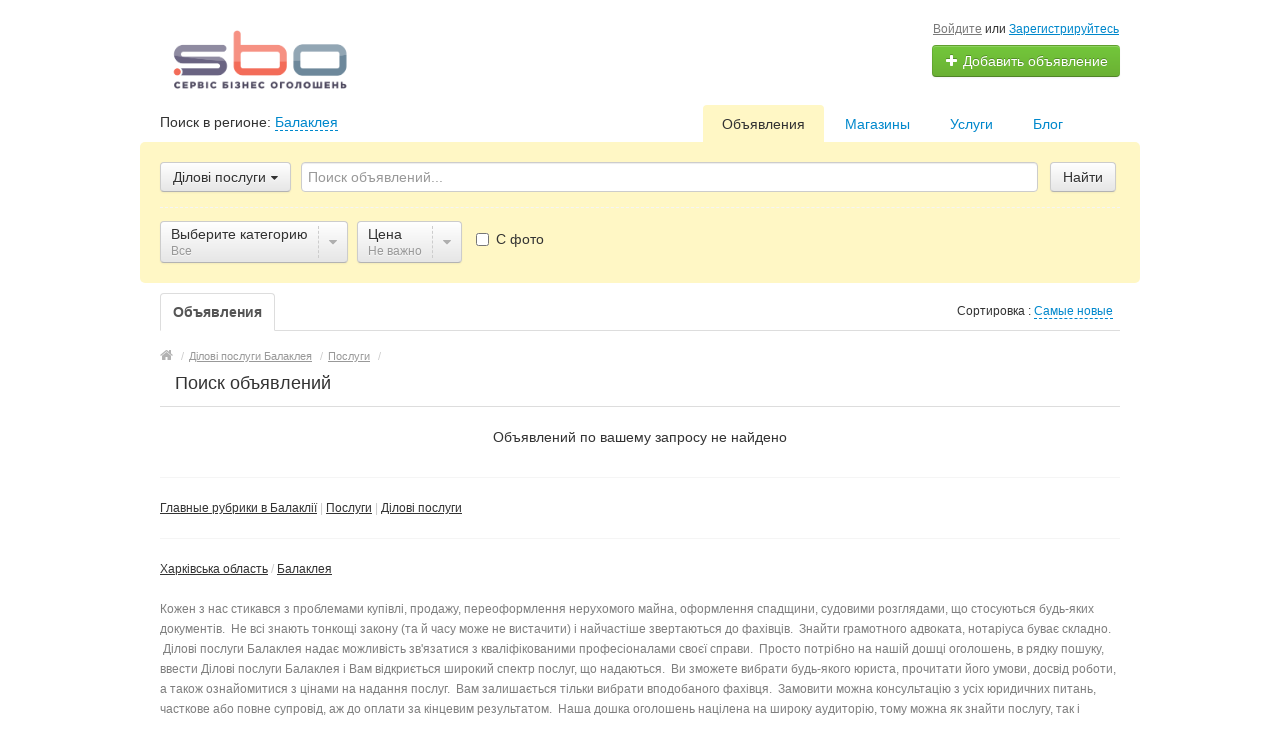

--- FILE ---
content_type: text/html; charset=UTF-8
request_url: https://sbo.ua/uk/balakleya/search/uslugi/delovyje-uslugi/
body_size: 12493
content:
<!DOCTYPE html>
<html xmlns:og="http://ogp.me/ns#" xmlns:fb="http://www.facebook.com/2008/fbml" class="no-js">
<head>
<meta http-equiv="Content-Type" content="text/html; charset=utf-8" />
<title></title>
<meta name="keywords" lang="uk" content="Ділові послуги Балаклея, Послуги, Ділові послуги Балаклея" />
<meta name="description" lang="uk" content="Ділові послуги Балаклея ➔ Послуги, Ділові послуги Балаклея 【ДОДАТИ ОГОЛОШЕННЯ БЕЗКОШТОВНО】 ✅ Сайт приватних оголошень SBO" />
<link rel="alternate" hreflang="ru" href="https://sbo.ua/balakleya/search/uslugi/delovyje-uslugi/" />
<link rel="alternate" hreflang="uk" href="https://sbo.ua/uk/balakleya/search/uslugi/delovyje-uslugi/" />
<link rel="canonical" href="https://sbo.ua/uk/balakleya/search/uslugi/delovyje-uslugi/" />
<meta http-equiv="Content-Language" content="uk" />
<meta name="robots" content="index, follow" />
<link rel="icon" href="https://sbo.ua/files/extensions/base/4b90e884ec1a7d.png" /><meta name="viewport" content="width=device-width, initial-scale=1.0, maximum-scale=1.0, user-scalable=no" />

<link rel="stylesheet" href="https://maxcdn.bootstrapcdn.com/font-awesome/4.7.0/css/font-awesome.min.css" media="all" type="text/css" />
<link rel="stylesheet" href="https://sbo.ua/files/min/custom-bootstrap.d545f98adbc91ea49eb584ef1728e0d8.css?v=4c9ebd" type="text/css" /><link rel="stylesheet" href="https://sbo.ua/files/min/main.414147f4b7bab3731036036e02b2cf63.css?v=c40648" type="text/css" /><link rel="stylesheet" href="https://sbo.ua/files/min/custom.4bec27eeb908d35626e85d1708f51e19.css?v=d41d8c" type="text/css" /><link rel="stylesheet" href="https://sbo.ua/files/min/common-t0a6539.ecec3d2197b3b9fb2f5a22a5527d3cd0.css?v=2e5bcd" type="text/css" /><link rel="stylesheet" href="https://sbo.ua/files/min/base-t0a6539.667d4f89efbb530704342ea335ee7a1f.css?v=a7a12b" type="text/css" /><link rel="stylesheet" href="https://sbo.ua/files/min/custom-t0a6539.885a692fd34ae9c7bbe52178479bf228.css?v=d41d8c" type="text/css" /><link rel="stylesheet" href="https://sbo.ua/files/min/noresponsive.944153551c9dc34de27714489023e954.css?v=98228d" type="text/css" /></head>
<body>
<div class="alert-popup" id="j-alert-global" style="display: none;">
    <div class="alert-popup__content">
        <div class="alert j-wrap">
            <button type="button" class="close"><i class="fa fa-times"></i></button>
            <div class="alert-title j-title"></div>
            <p class="alert-message j-message"></p>
        </div>
    </div>
</div><div id="wrap">
    <!-- BEGIN header -->
<div id="header">
        <div class="content">
        <div class="container-fluid">
            <div class="l-top row-fluid">
                <div class="l-top__logo span6">
                    <div class="l-top__logo_desktop l-top__logo_desktop__v2 pull-left">
                    <a class="logo" href="https://sbo.ua/uk/"><img src="https://sbo.ua/files/images/extensions/acf61f586c51e6e13a0822fbe29363b3_view200e86c8cc.png" alt="" /></a>

                    <div class="logo-text">
                    <span class="logo-title"></span>
                    </div>
                    </div>
                </div>
                <div class="l-top__navbar span6">
                                        <!-- for: guest -->
                    <div class="l-top__navbar_guest" id="j-header-guest-menu">
                                                <!-- for: desktop & tablet -->
                        <div class="l-top__navbar_guest_desktop hidden-phone">
                            <div class="user-menu">
                                <span class="link-block block nowrap"><a href="https://sbo.ua/uk/user/login" class="pseudo-link">Войдите</a> или <a href="https://sbo.ua/uk/user/register">Зарегистрируйтесь</a></span>
                                <div class="btn-group">
                                                                        <a class="btn btn-success nowrap" href="https://sbo.ua/uk/item/add"><i class="fa fa-plus white"></i> Добавить объявление</a>
                                </div>
                            </div>
                        </div>
                                            </div>
                                                        </div>
            </div>

        </div>
    </div>
</div>
<!-- END header -->    <!-- BEGIN main content -->
    <div id="main">
        <div class="content">
            <div class="container-fluid">
            <!-- BEGIN filter -->
            <!-- BEGIN filter -->
<div class="f-navigation row-fluid rel">
    <!--for: desktop-->
    <div class="f-navigation__regions__title span5 hidden-phone">
                    <span>Поиск в регионе: </span>
            <a href="#" class="ajax" id="j-f-region-desktop-link">Балаклея</a>
                        </div>
    <div class="f-navigation__menu rel span7 hidden-phone">
                <!--for: desktop-->
        <div class="f-navigation__menu_desktop visible-desktop">
            <ul class="nav nav-tabs">
                <li class="pull-right">&nbsp;&nbsp;&nbsp;&nbsp;</li>
                <li class="pull-right "><a href="https://sbo.ua/uk/balakleya/import.html"></a></li><li class="pull-right "><a href="https://sbo.ua/uk/blog/">Блог</a></li><li class="pull-right "><a href="https://sbo.ua/uk/services/">Услуги</a></li><li class="pull-right "><a href="https://sbo.ua/uk/balakleya/shops/">Магазины</a></li><li class="pull-right active"><a href="https://sbo.ua/uk/balakleya/search/">Объявления</a></li>            </ul>
        </div>
        <!--for: tablet-->
        <div class="f-navigation__menu_tablet rel visible-tablet">
            <ul class="nav nav-tabs pull-right">
                <li>
                    <div class="btn-group">
                                                <button class="btn selected" onclick="bff.redirect('https://sbo.ua/uk/balakleya/search/')">Объявления</button>
                        <button class="btn dropdown-toggle" data-toggle="dropdown">
                            <i class="fa fa-bars"></i>
                        </button>
                        <ul class="dropdown-menu"><li><a href="https://sbo.ua/uk/balakleya/search/" class="active">Объявления</a></li><li><a href="https://sbo.ua/uk/balakleya/shops/">Магазины</a></li><li><a href="https://sbo.ua/uk/services/">Услуги</a></li><li><a href="https://sbo.ua/uk/blog/">Блог</a></li><li><a href="https://sbo.ua/uk/balakleya/import.html"></a></li></ul>
                    </div>
                </li>
            </ul>
        </div>
            </div>
</div>
<div class="row-fluid">
    <div class="f-msearch rel span12">
    <!-- START main search and filter area -->
    <noindex>
    <div id="j-f-region-desktop-popup" class="f-navigation__region_change dropdown-block box-shadow abs hide">
            <div id="j-f-region-desktop-st1" class="f-navigation__region_change_main hide" style="width: 700px;">
                <!--for: desktop-->
                <div class="f-navigation__region_change_desktop hidden-phone">
                    <fieldset class="row-fluid">
                        <div class="form-inline pull-left" action="">
                            Выберите регион:                            <div class="f-navigation__region_box"><input type="text" id="j-f-region-desktop-st1-q" placeholder="Введите первые буквы..." /></div>
                        </div>
                        <div class="pull-right nowrap">
                            Искать объявления по <a href="https://sbo.ua/uk/" id="j-f-region-desktop-all" data="{id:0,pid:0,title:'Все регионы'}">всей стране</a>
                        </div>
                    </fieldset>
                    <hr />
                    <div id="j-f-region-desktop-st1-v">
                        <ul class="f-navigation__region_change__links row-fluid j-f-region-desktop-region-change-list">
    <li class="pull-left part span4">        <ul class="rel">
            <li class="abs letter">В</li>            <li>
                                <a title="Вінницька область" href="https://sbo.ua/uk/vin/" data="{id:2,pid:1,key:'vin'}"><span>Вінницька область</span></a>
                            </li>            <li>
                                <a title="Волинська область" href="https://sbo.ua/uk/vol/" data="{id:3,pid:1,key:'vol'}"><span>Волинська область</span></a>
                            </li>        </ul>        <ul class="rel">
            <li class="abs letter">Д</li>            <li>
                                <a title="Дніпропетровська область" href="https://sbo.ua/uk/dnp/" data="{id:4,pid:1,key:'dnp'}"><span>Дніпропетровська область</span></a>
                            </li>            <li>
                                <a title="Донецька область" href="https://sbo.ua/uk/don/" data="{id:5,pid:1,key:'don'}"><span>Донецька область</span></a>
                            </li>        </ul>        <ul class="rel">
            <li class="abs letter">Ж</li>            <li>
                                <a title="Житомирська область" href="https://sbo.ua/uk/zht/" data="{id:6,pid:1,key:'zht'}"><span>Житомирська область</span></a>
                            </li>        </ul>        <ul class="rel">
            <li class="abs letter">З</li>            <li>
                                <a title="Закарпатська область" href="https://sbo.ua/uk/zak/" data="{id:7,pid:1,key:'zak'}"><span>Закарпатська область</span></a>
                            </li>            <li>
                                <a title="Запорізька область" href="https://sbo.ua/uk/zap/" data="{id:8,pid:1,key:'zap'}"><span>Запорізька область</span></a>
                            </li>        </ul>        <ul class="rel">
            <li class="abs letter">І</li>            <li>
                                <a title="Івано-Франківська область" href="https://sbo.ua/uk/if/" data="{id:9,pid:1,key:'if'}"><span>Івано-Франківська область</span></a>
                            </li>        </ul>        <ul class="rel">
            <li class="abs letter">К</li>            <li>
                                <a title="Київська область" href="https://sbo.ua/uk/ko/" data="{id:10,pid:1,key:'ko'}"><span>Київська область</span></a>
                            </li></ul></li><li class="pull-left part span4">        <ul class="rel">
            <li class="abs letter">К</li>            <li>
                                <a title="Кіровоградська область" href="https://sbo.ua/uk/kir/" data="{id:11,pid:1,key:'kir'}"><span>Кіровоградська область</span></a>
                            </li>            <li>
                                <a title="Крим" href="https://sbo.ua/uk/cri/" data="{id:12,pid:1,key:'cri'}"><span>Крим</span></a>
                            </li>        </ul>        <ul class="rel">
            <li class="abs letter">Л</li>            <li>
                                <a title="Луганська область" href="https://sbo.ua/uk/lug/" data="{id:13,pid:1,key:'lug'}"><span>Луганська область</span></a>
                            </li>            <li>
                                <a title="Львівська область" href="https://sbo.ua/uk/lv/" data="{id:14,pid:1,key:'lv'}"><span>Львівська область</span></a>
                            </li>        </ul>        <ul class="rel">
            <li class="abs letter">М</li>            <li>
                                <a title="Миколаївська область" href="https://sbo.ua/uk/nik/" data="{id:15,pid:1,key:'nik'}"><span>Миколаївська область</span></a>
                            </li>        </ul>        <ul class="rel">
            <li class="abs letter">О</li>            <li>
                                <a title="Одеська область" href="https://sbo.ua/uk/od/" data="{id:16,pid:1,key:'od'}"><span>Одеська область</span></a>
                            </li>        </ul>        <ul class="rel">
            <li class="abs letter">П</li>            <li>
                                <a title="Полтавська область" href="https://sbo.ua/uk/pol/" data="{id:17,pid:1,key:'pol'}"><span>Полтавська область</span></a>
                            </li>        </ul>        <ul class="rel">
            <li class="abs letter">Р</li>            <li>
                                <a title="Рівненська область" href="https://sbo.ua/uk/rov/" data="{id:18,pid:1,key:'rov'}"><span>Рівненська область</span></a>
                            </li>        </ul>        <ul class="rel">
            <li class="abs letter">С</li>            <li>
                                <a title="Сумська область" href="https://sbo.ua/uk/sum/" data="{id:19,pid:1,key:'sum'}"><span>Сумська область</span></a>
                            </li>        </ul></li><li class="pull-left part span4">        <ul class="rel">
            <li class="abs letter">Т</li>            <li>
                                <a title="Тернопільська область" href="https://sbo.ua/uk/ter/" data="{id:20,pid:1,key:'ter'}"><span>Тернопільська область</span></a>
                            </li>        </ul>        <ul class="rel">
            <li class="abs letter">Х</li>            <li>
                                <a title="Харківська область" href="https://sbo.ua/uk/kha/" data="{id:21,pid:1,key:'kha'}"><span>Харківська область</span></a>
                            </li>            <li>
                                <a title="Херсонська область" href="https://sbo.ua/uk/khe/" data="{id:22,pid:1,key:'khe'}"><span>Херсонська область</span></a>
                            </li>            <li>
                                <a title="Хмельницька область" href="https://sbo.ua/uk/khm/" data="{id:23,pid:1,key:'khm'}"><span>Хмельницька область</span></a>
                            </li>        </ul>        <ul class="rel">
            <li class="abs letter">Ч</li>            <li>
                                <a title="Черкаська область" href="https://sbo.ua/uk/chk/" data="{id:24,pid:1,key:'chk'}"><span>Черкаська область</span></a>
                            </li>            <li>
                                <a title="Чернігівська область" href="https://sbo.ua/uk/chn/" data="{id:25,pid:1,key:'chn'}"><span>Чернігівська область</span></a>
                            </li>            <li>
                                <a title="Чернівецька область" href="https://sbo.ua/uk/chv/" data="{id:26,pid:1,key:'chv'}"><span>Чернівецька область</span></a>
                            </li>        </ul>    </li></ul>                    </div>
                    <div class="clearfix"></div>
                </div>
            </div>
            <div id="j-f-region-desktop-st2" class="f-navigation__region_change_sub hidden-phone" style="width: 700px;">
                <fieldset class="row-fluid">
        <div class="span9">
            <b>Харківська область</b><br />
            Искать объявления по <a href="https://sbo.ua/uk/kha/" class="j-f-region-desktop-st2-region" data="{id:21,pid:0,type:'region',title:'Харківська область'}">всему региону</a>        </div>
        <div class="span3"><a href="javascript:void(0);" class="ajax change pull-right j-f-region-desktop-back">Изменить регион</a></div>
    </fieldset>
    <hr />
        <ul class="f-navigation__region_change__links row-fluid j-f-region-desktop-region-change-list">
    <li class="pull-left part span3"><ul class="rel">
            <li class="abs letter">Б</li>                <li>
                                        <a href="https://sbo.ua/uk/balakleya/" class=" active" data="{id:49,pid:21,items:3}" title="Балаклея"><span>Балаклея</span></a>
                                    </li>                <li>
                                        <span data-link="https://sbo.ua/uk/barvenkovo/" class="hidden-link " data="{id:53,pid:21,items:0}" title="Барвенково"><span>Барвенково</span></span>
                                    </li>                <li>
                                        <a href="https://sbo.ua/uk/bogodukhov/" class="" data="{id:80,pid:21,items:3}" title="Богодухов"><span>Богодухов</span></a>
                                    </li>          </ul><ul class="rel">
            <li class="abs letter">В</li>                <li>
                                        <a href="https://sbo.ua/uk/valki/" class="" data="{id:101,pid:21,items:1}" title="Валки"><span>Валки</span></a>
                                    </li>                <li>
                                        <span data-link="https://sbo.ua/uk/velikiy-burluk/" class="hidden-link " data="{id:111,pid:21,items:0}" title="Великий Бурлук"><span>Великий Бурлук</span></span>
                                    </li>                <li>
                                        <span data-link="https://sbo.ua/uk/volchansk-kha/" class="hidden-link " data="{id:131,pid:21,items:0}" title="Волчанск"><span>Волчанск</span></span>
                                    </li></ul></li><li class="pull-left part span3"><ul class="rel">
            <li class="abs letter">В</li>                <li>
                                        <span data-link="https://sbo.ua/uk/vysokiy/" class="hidden-link " data="{id:137,pid:21,items:0}" title="Высокий"><span>Высокий</span></span>
                                    </li>          </ul><ul class="rel">
            <li class="abs letter">Д</li>                <li>
                                        <a href="https://sbo.ua/uk/dergachi/" class="" data="{id:170,pid:21,items:1}" title="Дергачи"><span>Дергачи</span></a>
                                    </li>          </ul><ul class="rel">
            <li class="abs letter">З</li>                <li>
                                        <a href="https://sbo.ua/uk/zmiev/" class="" data="{id:216,pid:21,items:1}" title="Змиев"><span>Змиев</span></a>
                                    </li>          </ul><ul class="rel">
            <li class="abs letter">И</li>                <li>
                                        <a href="https://sbo.ua/uk/izyum/" class="" data="{id:227,pid:21,items:13}" title="Изюм"><span>Изюм</span></a>
                                    </li>          </ul><ul class="rel">
            <li class="abs letter">К</li>                <li>
                                        <span data-link="https://sbo.ua/uk/komsomolskoye/" class="hidden-link " data="{id:269,pid:21,items:0}" title="Комсомольское"><span>Комсомольское</span></span>
                                    </li>                <li>
                                        <a href="https://sbo.ua/uk/krasnograd/" class="" data="{id:288,pid:21,items:4}" title="Красноград"><span>Красноград</span></a>
                                    </li></ul></li><li class="pull-left part span3"><ul class="rel">
            <li class="abs letter">К</li>                <li>
                                        <span data-link="https://sbo.ua/uk/kupyansk/" class="hidden-link " data="{id:305,pid:21,items:0}" title="Купянск"><span>Купянск</span></span>
                                    </li>          </ul><ul class="rel">
            <li class="abs letter">Л</li>                <li>
                                        <a href="https://sbo.ua/uk/lozovaya/" class="" data="{id:314,pid:21,items:2}" title="Лозовая"><span>Лозовая</span></a>
                                    </li>                <li>
                                        <span data-link="https://sbo.ua/uk/lyubotin/" class="hidden-link " data="{id:325,pid:21,items:0}" title="Люботин"><span>Люботин</span></span>
                                    </li>          </ul><ul class="rel">
            <li class="abs letter">М</li>                <li>
                                        <a href="https://sbo.ua/uk/merefa/" class="" data="{id:339,pid:21,items:2}" title="Мерефа "><span>Мерефа </span></a>
                                    </li>          </ul><ul class="rel">
            <li class="abs letter">Н</li>                <li>
                                        <span data-link="https://sbo.ua/uk/novaya-vodolaga/" class="hidden-link " data="{id:359,pid:21,items:0}" title="Новая Водолага"><span>Новая Водолага</span></span>
                                    </li>          </ul><ul class="rel">
            <li class="abs letter">П</li>                <li>
                                        <span data-link="https://sbo.ua/uk/pervomayskiy/" class="hidden-link " data="{id:397,pid:21,items:0}" title="Первомайский"><span>Первомайский</span></span>
                                    </li></ul></li><li class="pull-left part span3"><ul class="rel">
            <li class="abs letter">П</li>                <li>
                                        <a href="https://sbo.ua/uk/pesochin/" class="" data="{id:405,pid:21,items:1}" title="Песочин"><span>Песочин</span></a>
                                    </li>          </ul><ul class="rel">
            <li class="abs letter">С</li>                <li>
                                        <a href="https://sbo.ua/uk/solonitsevka/" class="" data="{id:482,pid:21,items:1}" title="Солоницевка"><span>Солоницевка</span></a>
                                    </li>          </ul><ul class="rel">
            <li class="abs letter">Х</li>                <li>
                                        <a href="https://sbo.ua/uk/kharkov/" class="" data="{id:531,pid:21,items:19581}" title="Харьков"><span>Харьков</span></a>
                                    </li>          </ul><ul class="rel">
            <li class="abs letter">Ч</li>                <li>
                                        <span data-link="https://sbo.ua/uk/chuguev/" class="hidden-link " data="{id:558,pid:21,items:0}" title="Чугуев"><span>Чугуев</span></span>
                                    </li>          </ul>    </li>
    </ul>
    <div class="clearfix"></div>            </div>
        </div>
        <form id="j-f-form" action="https://sbo.ua/uk/balakleya/search/uslugi/delovyje-uslugi/" method="get" class="form-inline rel">
        <input type="hidden" name="c" value="2217" />
        <input type="hidden" name="ct" value="0" />
        <input type="hidden" name="lt" value="1" />
        <input type="hidden" name="sort" value="new" />
        <input type="hidden" name="page" value="1" />
                <!--for: desktop and tablet-->
        <div class="f-msearch_desktop hidden-phone">
            <table width="100%">
                <tr>
                    <td class="category" width="20">
                        <a class="f-msearch_desktop__category btn nowrap" href="javascript:void(0);" id="j-f-cat-desktop-link">
                            <span class="title">Ділові послуги</span>
                            <i class="fa fa-caret-down"></i>
                        </a>
                    </td>
                    <td class="input">
                        <input type="text" name="q" id="j-f-query" placeholder="Поиск объявлений..." autocomplete="off" style="width: 100%" value="" maxlength="80" />
                        <div id="j-search-quick-dd" class="f-qsearch hidden-tablet rel hide">
                            <div class="f-qsearch__results j-search-quick-dd-list"></div>
                        </div>
                    </td>
                    <td width="70">
                        <button type="submit" class="btn pull-left j-submit">Найти</button>
                    </td>
                </tr>
            </table>
                        <div id="j-f-cat-desktop-popup" class="f-msearch__categories f-msearch__subcategories dropdown-title-block box-shadow abs hide">
                <div id="j-f-cat-desktop-step1" class="hide">
                    <div class="f-msearch__categories__title">
    <div class="pull-left">
        <p class="title"><strong>Выберите категорию</strong></p>
        <span class="count f12">
            3 объявления -            <a href="https://sbo.ua/uk/balakleya/search/" class="j-all" data="{id:0,pid:0,title:'Все категории'}">смотреть все объявления &raquo;</a>
        </span>
    </div>
    <div class="pull-right"><a class="close" href="javascript:void(0);"><i class="fa fa-times"></i></a></div>
    <div class="clearfix"></div>
</div>
<div class="f-msearch__categories__list">
    <ul>
                <li>
                        <span data-link="https://sbo.ua/uk/balakleya/search/nedvizhimost/" class="block hidden-link j-main"
                            data="{id:2,subs:1,title:'Нерухомість',items:0,query:''}">
                <img src="https://sbo.ua/files/images/cats/2o8a0b.png" alt="Нерухомість" />
                <span class="cat-name">Нерухомість</span>
                        </span>
                    </li>
                <li>
                        <a href="https://sbo.ua/uk/balakleya/search/transport/" class="block j-main"
                            data="{id:3,subs:1,title:'Транспорт',items:3,query:''}">
                <img src="https://sbo.ua/files/images/cats/3odb72.png" alt="Транспорт" />
                <span class="cat-name">Транспорт</span>
                        </a>
                    </li>
                <li>
                        <span data-link="https://sbo.ua/uk/balakleya/search/detskiy-mir/" class="block hidden-link j-main"
                            data="{id:36,subs:1,title:'Дитячий світ',items:0,query:''}">
                <img src="https://sbo.ua/files/images/cats/36o8578.png" alt="Дитячий світ" />
                <span class="cat-name">Дитячий світ</span>
                        </span>
                    </li>
                <li>
                        <span data-link="https://sbo.ua/uk/balakleya/search/elektronika/" class="block hidden-link j-main"
                            data="{id:37,subs:1,title:'Електроніка',items:0,query:''}">
                <img src="https://sbo.ua/files/images/cats/37of782.png" alt="Електроніка" />
                <span class="cat-name">Електроніка</span>
                        </span>
                    </li>
                <li>
                        <span data-link="https://sbo.ua/uk/balakleya/search/zhivotnye/" class="block hidden-link j-main"
                            data="{id:35,subs:1,title:'Тварини',items:0,query:''}">
                <img src="https://sbo.ua/files/images/cats/35o19dd.png" alt="Тварини" />
                <span class="cat-name">Тварини</span>
                        </span>
                    </li>
                <li>
                        <span data-link="https://sbo.ua/uk/balakleya/uslugi/" class="block hidden-link j-main"
                            data="{id:7,subs:1,title:'Послуги',items:0,query:''}">
                <img src="https://sbo.ua/files/images/cats/7ocec5.png" alt="Послуги" />
                <span class="cat-name">Послуги</span>
                        </span>
                    </li>
                <li>
                        <span data-link="https://sbo.ua/uk/balakleya/search/moda-i-stil/" class="block hidden-link j-main"
                            data="{id:891,subs:1,title:'Мода і стиль',items:0,query:''}">
                <img src="https://sbo.ua/files/images/cats/891o4a72.png" alt="Мода і стиль" />
                <span class="cat-name">Мода і стиль</span>
                        </span>
                    </li>
                <li>
                        <span data-link="https://sbo.ua/uk/balakleya/search/dom-i-sad/" class="block hidden-link j-main"
                            data="{id:899,subs:1,title:'Дім та сад',items:0,query:''}">
                <img src="https://sbo.ua/files/images/cats/899o5e95.png" alt="Дім та сад" />
                <span class="cat-name">Дім та сад</span>
                        </span>
                    </li>
                <li>
                        <span data-link="https://sbo.ua/uk/balakleya/search/biznes/" class="block hidden-link j-main"
                            data="{id:675,subs:1,title:'Бізнес',items:0,query:''}">
                <img src="https://sbo.ua/files/images/cats/675o9eac.png" alt="Бізнес" />
                <span class="cat-name">Бізнес</span>
                        </span>
                    </li>
                <li>
                        <span data-link="https://sbo.ua/uk/balakleya/search/rabota/" class="block hidden-link j-main"
                            data="{id:6,subs:1,title:'Робота',items:0,query:''}">
                <img src="https://sbo.ua/files/images/cats/6o498a.png" alt="Робота" />
                <span class="cat-name">Робота</span>
                        </span>
                    </li>
                <li>
                        <span data-link="https://sbo.ua/uk/balakleya/search/hobbi-otdyh-i-sport/" class="block hidden-link j-main"
                            data="{id:903,subs:1,title:'Хоббі, відпочинок та спорт',items:0,query:''}">
                <img src="https://sbo.ua/files/images/cats/903of0f2.png" alt="Хоббі, відпочинок та спорт" />
                <span class="cat-name">Хоббі, відпочинок та спорт</span>
                        </span>
                    </li>
            </ul>
    <div class="clearfix"></div>
</div>
                </div>
                <div id="j-f-cat-desktop-step2">
                    <div class="f-msearch__categories__title">
    <div class="pull-left">
        <span data-link="https://sbo.ua/uk/balakleya/uslugi/" class="img hidden-link j-parent" data="{id:7,pid:1,subs:1,title:'Послуги',items:0,query:''}"><img src="https://sbo.ua/files/images/cats/7ocec5.png" alt="Послуги" /></span>
        <div class="subcat">
                        <a href="javascript:void(0);" class="backto block j-back" data="{prev:0}">&laquo; Вернуться к основным категориям</a>
                        <p class="title"><strong>Послуги</strong></p>
            <span class="count f11 hidden-phone">
                                    <span data-link="https://sbo.ua/uk/balakleya/uslugi/" class="hidden-link j-f-cat-desktop-step2-parent">0</span>&nbsp;объявлений                            </span>
        </div>
    </div>
    <div class="pull-right"><a class="close" href="javascript:void(0);"><i class="fa fa-times"></i></a></div>
    <div class="clearfix"></div>
</div>
<div class="f-msearch__subcategories__list">
    <ul>
        <li class="span12"><ul><li><a href="https://sbo.ua/uk/balakleya/uslugi/stroitelstvo-otdelka-remont/" class="j-sub" data="{id:188,pid:7,subs:1,lvl:2,title:'Будівництво / ремонт / прибирання',items:0,query:''}"><span class="cat-name">Будівництво / ремонт / прибирання</span> &raquo;</a></li><li><a href="https://sbo.ua/uk/balakleya/search/uslugi/perevozki-arenda-transporta/" class="j-sub" data="{id:192,pid:7,subs:1,lvl:2,title:'Перевезення / оренда транспорту',items:0,query:''}"><span class="cat-name">Перевезення / оренда транспорту</span> &raquo;</a></li><li><a href="https://sbo.ua/uk/balakleya/search/uslugi/nyani-sidelki/" class="j-sub" data="{id:204,pid:7,subs:0,lvl:2,title:'Няні / доглядальниці',items:0,query:''}"><span class="cat-name">Няні / доглядальниці</span></a></li><li><a href="https://sbo.ua/uk/balakleya/search/uslugi/krasota-zdorove/" class="j-sub" data="{id:193,pid:7,subs:1,lvl:2,title:'Краса / здоров\'я',items:0,query:''}"><span class="cat-name">Краса / здоров'я</span> &raquo;</a></li><li><a href="https://sbo.ua/uk/balakleya/search/uslugi/obrazovanie/" class="j-sub" data="{id:203,pid:7,subs:1,lvl:2,title:'Освіта',items:0,query:''}"><span class="cat-name">Освіта</span> &raquo;</a></li><li><a href="https://sbo.ua/uk/balakleya/search/uslugi/uslugi-dlya-zhivotnyh/" class="j-sub" data="{id:195,pid:7,subs:1,lvl:2,title:'Послуги для тварин',items:0,query:''}"><span class="cat-name">Послуги для тварин</span> &raquo;</a></li><li><a href="https://sbo.ua/uk/balakleya/search/uslugi/turizm-immigratsiya/" class="j-sub" data="{id:190,pid:7,subs:1,lvl:2,title:'Туризм / імміграція',items:0,query:''}"><span class="cat-name">Туризм / імміграція</span> &raquo;</a></li><li><a href="https://sbo.ua/uk/balakleya/search/uslugi/uslugi-perevodchikov-nabor-teksta/" class="j-sub" data="{id:194,pid:7,subs:1,lvl:2,title:'Послуги перекладачів / набір тексту',items:0,query:''}"><span class="cat-name">Послуги перекладачів / набір тексту</span> &raquo;</a></li><li><a href="https://sbo.ua/uk/balakleya/search/uslugi/razvlechenie-foto-video/" class="j-sub" data="{id:196,pid:7,subs:1,lvl:2,title:'Розваги / Фото / Відео',items:0,query:''}"><span class="cat-name">Розваги / Фото / Відео</span> &raquo;</a></li><li><a href="https://sbo.ua/uk/balakleya/search/uslugi/obsluzhivanie-remont-tehniki/" class="j-sub" data="{id:836,pid:7,subs:1,lvl:2,title:'Обслуговування, ремонт техніки',items:0,query:''}"><span class="cat-name">Обслуговування, ремонт техніки</span> &raquo;</a></li><li><a href="https://sbo.ua/uk/balakleya/search/uslugi/sport/" class="j-sub" data="{id:873,pid:7,subs:1,lvl:2,title:'Спорт',items:0,query:''}"><span class="cat-name">Спорт</span> &raquo;</a></li><li><a href="https://sbo.ua/uk/balakleya/search/uslugi/yuridicheskie-uslugi/" class="j-sub" data="{id:191,pid:7,subs:1,lvl:2,title:'Юридичні послуги',items:0,query:''}"><span class="cat-name">Юридичні послуги</span> &raquo;</a></li><li><a href="https://sbo.ua/uk/balakleya/search/uslugi/prokat-tovarov/" class="j-sub" data="{id:813,pid:7,subs:1,lvl:2,title:'Прокат товарів',items:0,query:''}"><span class="cat-name">Прокат товарів</span> &raquo;</a></li><li><a href="https://sbo.ua/uk/balakleya/search/uslugi/kurjerskije-uslugi/" class="j-sub" data="{id:2098,pid:7,subs:1,lvl:2,title:'Кур\'єрські послуги',items:0,query:''}"><span class="cat-name">Кур'єрські послуги</span> &raquo;</a></li><li><a href="https://sbo.ua/uk/balakleya/search/uslugi/bezopasnost-detektivy-rozysk/" class="j-sub" data="{id:201,pid:7,subs:1,lvl:2,title:'Безпека / детективи / розшук',items:0,query:''}"><span class="cat-name">Безпека / детективи / розшук</span> &raquo;</a></li><li><a href="https://sbo.ua/uk/balakleya/search/uslugi/kliningovyje-uslugi/" class="j-sub" data="{id:2111,pid:7,subs:1,lvl:2,title:'Клінінгові послуги',items:0,query:''}"><span class="cat-name">Клінінгові послуги</span> &raquo;</a></li><li><a href="https://sbo.ua/uk/balakleya/search/uslugi/reklama-i-marketing/" class="j-sub" data="{id:2137,pid:7,subs:1,lvl:2,title:'Реклама і маркетинг',items:0,query:''}"><span class="cat-name">Реклама і маркетинг</span> &raquo;</a></li><li><a href="https://sbo.ua/uk/balakleya/search/uslugi/mebelnyje-raboty/" class="j-sub" data="{id:2178,pid:7,subs:1,lvl:2,title:'Меблеві роботи',items:0,query:''}"><span class="cat-name">Меблеві роботи</span> &raquo;</a></li><li><a href="https://sbo.ua/uk/balakleya/search/uslugi/delovyje-uslugi/" class="j-sub" data="{id:2217,pid:7,subs:1,lvl:2,title:'Ділові послуги',items:0,query:''}"><span class="cat-name">Ділові послуги</span> &raquo;</a></li><li><a href="https://sbo.ua/uk/balakleya/search/uslugi/razrabotka-sajtov-i-prilozhenij/" class="j-sub" data="{id:2225,pid:7,subs:1,lvl:2,title:'Розробка сайтів та додатків',items:0,query:''}"><span class="cat-name">Розробка сайтів та додатків</span> &raquo;</a></li><li><a href="https://sbo.ua/uk/balakleya/search/uslugi/prochie-uslugi/" class="j-sub" data="{id:186,pid:7,subs:0,lvl:2,title:'Інші послуги',items:0,query:''}"><span class="cat-name">Інші послуги</span></a></li>                  </ul></li>
            </ul>
    <div class="clearfix"></div>
</div>
                </div>
            </div>
                        <!-- START filter for category-->
            <div class="f-catfilter rel">
                <div class="f-catfilter__content rel" id="j-f-desktop">
                    <div class="f-catfilter__popup box-shadow abs hide"><ul style="float:left;"><li><a href="https://sbo.ua/uk/balakleya/search/uslugi/delovyje-uslugi/konsaltingovyje-uslugi/" data-id="2218" class="j-catLink">Консалтингові послуги</a></li><li><a href="https://sbo.ua/uk/balakleya/search/uslugi/delovyje-uslugi/kadrovyje-uslugi/" data-id="2219" class="j-catLink">Кадрові послуги</a></li><li><a href="https://sbo.ua/uk/balakleya/search/uslugi/delovyje-uslugi/uslugi-koll-centra/" data-id="2220" class="j-catLink">Послуги колл-центру</a></li><li><a href="https://sbo.ua/uk/balakleya/search/uslugi/delovyje-uslugi/uslugi-v-sfere-migracii/" data-id="2221" class="j-catLink">Послуги у сфері міграції</a></li></ul><ul style="float:left;"><li><a href="https://sbo.ua/uk/balakleya/search/uslugi/delovyje-uslugi/drugije-delovyje-uslugi/" data-id="2222" class="j-catLink">Інші ділові послуги</a></li><li><a href="https://sbo.ua/uk/balakleya/search/uslugi/delovyje-uslugi/finansovyje-uslugi/" data-id="2223" class="j-catLink">Фінансові послуги</a></li><li><a href="https://sbo.ua/uk/balakleya/search/uslugi/delovyje-uslugi/buhgalterskije-uslugi-buhgaletry/" data-id="2224" class="j-catLink">Бухгалтерські послуги / Бухгалетрия</a></li></ul><div class="clearfix" style="clear:both;"></div><div class="clearfix"></div><a href="https://sbo.ua/uk/balakleya/search/uslugi/delovyje-uslugi/" class="j-catLink">Все</a>  <div class="clearfix"></div>
                    </div><a href="javascript:void(0);" class="f-catfilter__item custom-btn-filter j-button" data="{id:0,key:'subcats-2217',type:'subcats',parent:0,seek:true}">
            <span class="f-catfilter__item__content">
                <strong>Выберите категорию</strong>
                <em class="j-value">Все <i class="fa fa-plus-square extra hide"></i></em>
            </span>
            <span class="f-catfilter__item__spacer spacer">
                <i class="fa fa-caret-down j-button-caret"></i>
            </span>
      </a>
    <div class="f-catfilter__popup box-shadow abs hide">    <div class="f-catfilter__popup__fromto">
        <label>от <input type="text" class="input-mini j-from" name="p[f]" value="" maxlength="15" /></label>&nbsp;
        <label>до <input type="text" class="input-mini j-to" name="p[t]" value="" maxlength="15" /></label>
        <label><select name="p[c]" style="width:65px;" class="j-curr-select"><option value="1" selected="selected">грн.</option><option value="2">руб.</option><option value="3">$</option><option value="4">евр.</option></select></label>
        <input type="hidden" class="j-curr" value=" грн." />
    </div>
      <div class="clearfix"></div>
                        <button type="button" class="btn btn-small btn-info pull-left j-submit">Отфильтровать</button>
                        <span class="f-catfilter__popup__not-important label pull-left">
                <label class="checkbox"><input type="checkbox" class="j-reset" disabled="disabled" checked="checked" />&nbsp;Не важно&nbsp;</label>
            </span>
                    </div><a href="javascript:void(0);" class="f-catfilter__item custom-btn-filter j-button" data="{id:0,key:'price',type:'price',parent:0,seek:true}">
            <span class="f-catfilter__item__content">
                <strong>Цена</strong>
                <em class="j-value">Не важно <i class="fa fa-plus-square extra hide"></i></em>
            </span>
            <span class="f-catfilter__item__spacer spacer">
                <i class="fa fa-caret-down j-button-caret"></i>
            </span>
      </a>
    <span class="f-catfilter__item_check j-seek"><label class="checkbox j-checkbox"><input type="checkbox" name="ph" value="1"  />&nbsp;С фото</label></span>                </div>
            </div>
            <!-- END filter for category -->
                    </div>
            </form>
    </noindex>
    <!-- END main search and filter area -->
    </div>
</div>            <!-- END filter -->
            <div class="row-fluid">
    <div class="l-page l-page_right sr-page span12">
        <div class="l-table"><div class="l-table-row">            <div class="l-main l-table-cell">
                <div class="l-main__content">
                    <div id="j-bbs-search-list">
                        <ul class="sr-page__main__navigation nav nav-tabs">
                            <li class="active hidden-phone"><a href="javascript:void(0);" class="j-f-cattype-desktop" data="{id:0,title:'Объявления'}" data-id="0"><b>Объявления</b></a></li>                            <li class="sr-page__navigation__sort pull-right dropdown rel">
                                <a class="dropdown-toggle" id="j-f-sort-dd-link" data-current="new" href="javascript:void(0);">
                                    <span class="hidden-phone">Сортировка : </span>
                                    <span class="visible-phone pull-left"><i class="fa fa-refresh"></i>&nbsp;</span>
                                    <span class="lnk">Самые новые</span>
                                </a>
                                <ul class="dropdown-menu dropdown-block box-shadow" id="j-f-sort-dd">
                                    <li><a href="javascript:void(0);" class="j-f-sort" data="{key:'new',title:'Самые новые'}">Самые новые</a></li><li><a href="javascript:void(0);" class="j-f-sort" data="{key:'price-asc',title:'От дешевых к дорогим'}">От дешевых к дорогим</a></li><li><a href="javascript:void(0);" class="j-f-sort" data="{key:'price-desc',title:'От дорогих к дешевым'}">От дорогих к дешевым</a></li>                                </ul>
                            </li>
                                                    </ul>
                                                <div class="l-page__breadcrumb_shadow l-page__breadcrumb-wrap" id="j-breadcrumbs">
    <div class="l-page__breadcrumb_v2 j-breadcrumbs-in">
        <ul class="breadcrumb j-breadcrumbs-full" vocab="http://schema.org/" typeof="BreadcrumbList">
            <li property="itemListElement" typeof="ListItem"><a href="https://sbo.ua/uk/balakleya/" property="item" typeof="WebPage"><i class="fa fa-home"></i><span property="name" class="hidden">Главная</span></a> <span class="divider">/</span><meta property="position" content="1" /></li>
            <li property="itemListElement" typeof="ListItem"><a href="https://sbo.ua/uk/balakleya/search/" title=" Ділові послуги Балаклея" property="item" typeof="WebPage"><span property="name"> Ділові послуги Балаклея</span></a><meta property="position" content="2" /> <span class="divider">/</span></li><li property="itemListElement" typeof="ListItem"><a href="https://sbo.ua/uk/balakleya/uslugi/" title="Послуги" property="item" typeof="WebPage"><span property="name">Послуги</span></a><meta property="position" content="3" /> <span class="divider">/</span></li><li><span class="active"></span></li>        </ul>
    </div>
</div>
<script type="text/javascript">
</script>                        <div class="sr-page__result__navigation rel">
                            <div class="sr-page__result__navigation__title pull-left"><h1 class="pull-left">Поиск объявлений</h1></div>
                            <div class="sr-page__list__navigation_view pull-right">
                                                                <div id="j-f-listtype" class="hide">
                                <a href="javascript:void(0);" data="{id:1}" data-id="1" class="j-type active"><i class="fa fa-th-list"></i><span class="hidden-phone">Списком</span></a><a href="javascript:void(0);" data="{id:2}" data-id="2" class="j-type"><i class="fa fa-th"></i><span class="hidden-phone">Галереей</span></a>                                </div>
                            </div>
                            <div class="clearfix"></div>
                        </div>
                                                                                                <!-- for: desktop & tablet -->
                        <div class="hidden-phone j-list-desktop j-list-tablet">
                            <br />
<p class="align-center">
    Объявлений по вашему запросу не найдено    </p>                        </div>
                                                                                                                        <div id="j-bbs-search-pgn">
                                                    </div>
                    </div>
                </div>
            </div>
                    </div></div>        <ul class="sr-breakLisk" data-tabs="tabs">
                    <li><a href="#categories-tab-1" data-toggle="tab">Главные рубрики в Балаклії</a></li>
                    <li><a href="#categories-tab-7" data-toggle="tab">Послуги</a></li>
                    <li><a href="#categories-tab-2217" data-toggle="tab">Ділові послуги</a></li>
            </ul>

    <div class="sr-breakLisk-content tab-content">
                    <div class="tab-pane" id="categories-tab-1">
                                <a href="https://sbo.ua/uk/balakleya/search/transport/">Транспорт</a>            </div>
                    <div class="tab-pane" id="categories-tab-7">
                                            </div>
                    <div class="tab-pane" id="categories-tab-2217">
                                            </div>
            </div>

    <div class="sr-bottomLocations">
                    <ul class="sr-bottomLocations-path">
                                    <li><a href="https://sbo.ua/uk/kha/search/uslugi/delovyje-uslugi/">Харківська область</a></li>
                                    <li><a href="https://sbo.ua/uk/balakleya/search/uslugi/delovyje-uslugi/">Балаклея</a></li>
                            </ul>
                    </div>

        <div class="l-info">
            <p>Кожен з нас стикався з проблемами купівлі, продажу, переоформлення нерухомого майна, оформлення спадщини, судовими розглядами, що стосуються будь-яких документів. &nbsp;Не всі знають тонкощі закону (та й часу може не вистачити) і найчастіше звертаються до фахівців. &nbsp;Знайти грамотного адвоката, нотаріуса буває складно. &nbsp;Ділові послуги Балаклея надає можливість зв'язатися з кваліфікованими професіоналами своєї справи. &nbsp;Просто потрібно на нашій дошці оголошень, в рядку пошуку, ввести Ділові послуги Балаклея і Вам відкриється широкий спектр послуг, що надаються. &nbsp;Ви зможете вибрати будь-якого юриста, прочитати його умови, досвід роботи, а також ознайомитися з цінами на надання послуг. &nbsp;Вам залишається тільки вибрати вподобаного фахівця. &nbsp;Замовити можна консультацію з усіх юридичних питань, часткове або повне супровід, аж до оплати за кінцевим результатом. &nbsp;Наша дошка оголошень націлена на широку аудиторію, тому можна як знайти послугу, так і подати безкоштовне оголошення на надання такої.</p>        </div>
    </div>
</div>
<script type="text/javascript">
</script>
            </div>
        </div>
    </div>
    <!-- END main content -->
    <div id="push"></div>
</div>
<!-- BEGIN footer -->
<p class="c-scrolltop" id="j-scrolltop" style="display: none;">
    <a href="#"><span><i class="fa fa-arrow-up"></i></span>Наверх</a>
</p>
<div id="footer" class="l-footer hidden-phone">
    <div class="content">
        <div class="container-fluid  l-footer__content">
            <div class="row-fluid l-footer__content_padding">
                <div class="span4">
                    <p class="copyrights">© 2016 - Всі права захищені</p>                </div>
                                    <div class="span2">
                                                    <ul><li><a href="https://sbo.ua/uk/balakleya/search/" class="">Объявления</a></li><li><a href="https://sbo.ua/uk/balakleya/shops/" class="">Магазины</a></li><li><a href="https://sbo.ua/uk/services/" class="">Услуги</a></li><li><a href="https://sbo.ua/uk/blog/" class="">Блог проекта</a></li><li><a href="https://sbo.ua/uk/help/" class="">Помощь</a></li>                            </ul>
                                           </div>
                                   <div class="span3">
                                                    <ul><li><a href="https://sbo.ua/uk/adv.html" class="">Реклама на сайте</a></li><li><a href="https://sbo.ua/uk/contact/" class="">Связаться с администрацией</a></li><li><a href="https://sbo.ua/uk/sitemap/" class="">Карта сайта</a></li><li><a href="https://sbo.ua/uk/agreement.html" class="">Условия использования</a></li>                            </ul>
                                           </div>
                                   <div class="span3">
                                                    <ul><li><a href="https://sbo.ua/uk/balakleya/map-realty.html" class="">Карта недвижимости</a></li><li><a href="https://sbo.ua/uk/balakleya/sitemap-regions.html" class="">Карта регионов</a></li><li><a href="https://sbo.ua/uk/balakleya/map-work.html" class="">Карта работы</a></li><li><a href="https://sbo.ua/uk/balakleya/map-service.html" class="">Карта услуг</a></li>                            </ul>
                                                    <div class="l-footer__content__counters">
                                <div class="l-footer__lang rel">
        Язык:        <a class="dropdown-toggle ajax ajax-ico" id="j-language-1-dd-link" data-current="uk" href="javascript:void(0);">
            <span class="lnk">Українська</span> <i class="fa fa-caret-down"></i>
        </a>
        <div class="dropdown-menu dropdown-block box-shadow" id="j-language-1-dd">
            <ul>
                                <li>
                    <a href="https://sbo.ua/balakleya/search/uslugi/delovyje-uslugi/" class="country-icon-element ">
                        <span class="country-icon country-icon-ru"></span>
                        <span>Русский</span>
                    </a>
                </li>
                                <li>
                    <a href="javascript:void(0);" class="country-icon-element  active">
                        <span class="country-icon country-icon-ua"></span>
                        <span>Українська</span>
                    </a>
                </li>
                            </ul>
        </div>
    </div>
    <script>
            </script>
                                <div class="l-footer__content__counters__list">
                                                                    <div class="item"><script>
  (function(i,s,o,g,r,a,m){i['GoogleAnalyticsObject']=r;i[r]=i[r]||function(){
  (i[r].q=i[r].q||[]).push(arguments)},i[r].l=1*new Date();a=s.createElement(o),
  m=s.getElementsByTagName(o)[0];a.async=1;a.src=g;m.parentNode.insertBefore(a,m)
  })(window,document,'script','https://www.google-analytics.com/analytics.js','ga');

  ga('create', 'UA-99362998-1', 'auto');
  ga('send', 'pageview');

</script></div><div class="item"><!-- Yandex.Metrika counter -->
<script type="text/javascript" >
    (function (d, w, c) {
        (w[c] = w[c] || []).push(function() {
            try {
                w.yaCounter50169979 = new Ya.Metrika2({
                    id:50169979,
                    clickmap:true,
                    trackLinks:true,
                    accurateTrackBounce:true,
                    webvisor:true,
                    ecommerce:"dataLayer"
                });
            } catch(e) { }
        });

        var n = d.getElementsByTagName("script")[0],
            s = d.createElement("script"),
            f = function () { n.parentNode.insertBefore(s, n); };
        s.type = "text/javascript";
        s.async = true;
        s.src = "https://cdn.jsdelivr.net/npm/yandex-metrica-watch/tag.js";

        if (w.opera == "[object Opera]") {
            d.addEventListener("DOMContentLoaded", f, false);
        } else { f(); }
    })(document, window, "yandex_metrika_callbacks2");
</script>
<!-- /Yandex.Metrika counter --></div>                                                                </div>
                            </div>
                            <div class="clearfix"></div>
                                          </div>
                           </div>
        </div>
            </div>
</div>
<!-- END footer -->
<script src="https://sbo.ua/files/min/jquery.min.df692f826ba3dfa019cdc0fa7f5c8f31.js?v=56852e" type="text/javascript" charset="utf-8"></script>
<script src="https://sbo.ua/files/min/bff.e76fb6a88e4674fca6ce168bd3048cf2.js?v=4b273c" type="text/javascript" charset="utf-8"></script>
<script src="https://sbo.ua/files/min/bootstrap.min.2fc0c035045c561554eaf56861484a3b.js?v=2916bd" type="text/javascript" charset="utf-8"></script>
<script src="https://sbo.ua/files/min/app.d66b27bf04de7a4f52083a9c0bbc3d72.js?v=0c8be8" type="text/javascript" charset="utf-8"></script>
<script src="https://sbo.ua/files/min/history.min.73bf01e28744b72ce86bb23dbfa8ba75.js?v=e61a69" type="text/javascript" charset="utf-8"></script>
<script src="https://sbo.ua/files/min/filter.716546cd9a4747f0860c697214a466cd.js?v=75bcb5" type="text/javascript" charset="utf-8"></script>
<script src="https://sbo.ua/files/min/autocomplete.6fbea234fa3872f30b4f0ba66e2e7e49.js?v=545412" type="text/javascript" charset="utf-8"></script>
<script src="https://sbo.ua/files/min/bbs.search.c6c58b93a45b84ec82d4b5add5adddad.js?v=168854" type="text/javascript" charset="utf-8"></script>
<script>
</script>
<script type="text/javascript">
//<![CDATA[
$(function(){
    app.init({adm: false, host:'sbo.ua', hostSearch: 'https://sbo.ua/uk/balakleya/', rootStatic: 'https://sbo.ua',
              cookiePrefix: 'bff_', regionPreSuggest: [[255,"Київ",1,10,"в Києві"],[119,"Винница",0,2,"у Вінниці"],[177,"Дніпро",1,4,"в Дніпро"],[185,"Донецк",0,5,"в Донецьку"],[203,"Житомир",0,6,"в Житомирі"],[207,"Запорожье",0,8,"в Запоріжжі"],[225,"Ивано-Франковск",0,9,"в Івано-Франківську"],[257,"Кировоград",0,11,"в Кропивницькому"],[321,"Львов",0,14,"у Львові"],[317,"Луганск",0,13,"в Луганську"],[319,"Луцк",0,3,"в Луцьку"],[357,"Николаев",0,15,"в Миколаєві"],[388,"Одесса",0,16,"в Одесі"],[415,"Полтава",0,17,"в Полтаві"],[531,"Харьков",1,21,"в Харкові"]], lng: 'uk',
    lang: {"fav_in":"Добавить в избранное","fav_out":"Удалить из избранного","fav_added_msg":"Весь список ваших избранных объявлений можно посмотреть <a href=\"https:\/\/sbo.ua\/uk\/cabinet\/favs\" class=\"green-link\">тут<\/a>","fav_added_title":"Объявление добавленно в избранные","fav_limit":"Авторизуйтесь для возможности добавления большего количества объявлений в избранные","form_btn_loading":"Подождите...","form_alert_errors":"При заполнении формы возникли следующие ошибки:","form_alert_required":"Заполните все отмеченные поля"},
    mapType: 'google',
    logined: false,
    device: 'desktop',
    deviceNoResponsive: true,
    deviceRefreshForce: false,
    catsFilterLevel: 2    });
 });

$(function(){
    var container = $('#j-breadcrumbs');
    function scrollbarWidth() {
        var parent = $('<div style="width:50px;height:50px;overflow:auto"><div/></div>').appendTo('body');
        var child = parent.children();
        var width = child.innerWidth() - child.height(99).innerWidth();
        parent.remove();
        return width + 'px';
    }
    container.find('.j-breadcrumbs-in').scrollLeft(container.find('.j-breadcrumbs-full').outerWidth()).css({bottom:-scrollbarWidth()});
});

    $(function(){
        jBBSSearch.init({"lang":{"range_from":"от","range_to":"до","btn_reset":"Не важно","map_toggle_open":"больше карты","map_toggle_close":"меньше карты","metro_declension":"станция;станции;станций"},"cattype":[{"id":0,"title":"Объявления"}],"cattype_ex":false,"listtype":{"1":{"title":"Список","t":"Списком","i":"fa fa-th-list","is_map":false,"id":1,"a":true,"filtered":false},"2":{"title":"Галерея","t":"Галереей","i":"fa fa-th","is_map":false,"id":2,"a":0,"filtered":false}},"sort":{"new":{"t":"Самые новые"},"price-asc":{"t":"От дешевых к дорогим"},"price-desc":{"t":"От дорогих к дешевым"}},"items":[],"defaultCoords":["50.4501","30.5234"],"isVertical":false,"isMapVertical":false,"ajax":false});
    });

        $(function(){
            app.popup('language-1', '#j-language-1-dd', '#j-language-1-dd-link');
        });
        
//]]></script></body>
</html>

--- FILE ---
content_type: text/css
request_url: https://sbo.ua/files/min/noresponsive.944153551c9dc34de27714489023e954.css?v=98228d
body_size: 1375
content:
#wrap,.content{width:1040px!important;max-width:1040px!important}#wrap{margin-left:auto;margin-right:auto;padding:0 15px}@media all{body{padding:0}.row-fluid [class*="span"]{float:left!important;margin-left:2.56410256%!important;*margin-left:2.51091107%!important}.row-fluid [class*="span"]:first-child{margin-left:0!important}.row-fluid .span12{width:100%!important;*width:99.94680851%!important}.row-fluid .span11{width:91.45299145%!important;*width:91.39979996%!important}.row-fluid .span10{width:82.90598291%!important;*width:82.85279142%!important}.row-fluid .span9{width:74.35897436%!important;*width:74.30578287%!important}.row-fluid .span8{width:65.81196581%!important;*width:65.75877432%!important}.row-fluid .span7{width:57.26495726%!important;*width:57.21176578%!important}.row-fluid .span6{width:48.71794872%!important;*width:48.66475723%!important}.row-fluid .span5{width:40.17094017%!important;*width:40.11774868%!important}.row-fluid .span4{width:31.62393162%!important;*width:31.57074013%!important}.row-fluid .span3{width:23.07692308%!important;*width:23.02373159%!important}.row-fluid .span2{width:14.52991453%!important;*width:14.47672304%!important}.row-fluid .span1{width:5.98290598%!important;*width:5.92971449%!important}.l-table-cell{display:table-cell!important}.l-page_full .l-main{float:left!important;width:100%!important;margin:0 -280px 0 0!important}.l-page_full .l-right{float:right!important;width:240px!important;margin:0!important}.l-page_full .l-main .l-main__content{margin-right:260px!important}.visible-desktop{display:inherit!important}.visible-phone,.visible-tablet{display:none!important}.hidden-phone{display:inherit!important}td.hidden-phone{display:table-cell!important}.hidden-phone.hide{display:none!important}.hidden-desktop{display:none!important}.hide{display:none}.l-table-cell.visible-desktop{display:table-cell!important}.user-menu .hidden-tablet{display:inline!important}.u-mail__chat__ad__img{display:table-cell!important}.breadcrumb{margin:10px 0 0 0}.l-page__breadcrumb_v2{padding-left:0!important}.l-page__breadcrumb{padding-left:0}.l-page__breadcrumb-wrap{margin:10px 0 0 0}span.hidden-phone,span.visible-desktop{display:inline!important}#footer{text-align:left!important}.sr-page__gallery .sr-page__gallery__item{margin-left:0!important}.sr-page__gallery__v2 .span4{width:33.1%!important}.sr-page__gallery__item__v2__in{margin:0!important}.form-horizontal .control-label{float:left;width:160px;padding-top:5px;text-align:right}.form-horizontal .controls{margin-left:180px}.form-horizontal .form-actions{padding-left:180px;padding-right:0}.form-inline.hidden-phone{display:block!important}.sh-social-networks .sh-social-item{margin-top:0}.sh-page__list__item_links{display:table!important}.sh-page_catlink{display:inline!important}.sh-page__list__contacts__phone{display:none}.sr-page__list__item_date{display:table-cell!important}.u-cabinet .u-cabinet__sub-navigation .u-cabinet__sub-navigation__search input{width:180px!important}.u-bill__list .hidden-phone{display:table-cell!important}.u-authorize-form.u-authorize-form_forgot{width:100%;text-align:center}.u-authorize-form.u-authorize-form_forgot form{max-width:none!important}.alert-popup{left:0;min-width:800px}.u-authorize-form.l-table-cell{width:50%;min-width:415px;border-right:1px dashed #ddd;padding-right:4.8%}.u-authorize-form.l-table-cell form{float:right}.u-mail__list__item .u-mail__list__item__content{padding:0 15px}.u-sc{padding-left:4.8%}.u-sc.l-table-cell{display:table-cell!important}.u-authorize-form_code_link{margin-top:15px;text-align:center}.u-authorize-form.l-table-cell.u-authorize-form_soc{width:100%;padding-right:0}.u-authorize-form.l-table-cell.u-authorize-form_soc form{max-width:520px;margin:0 auto}.u-authorize-form.l-table-cell.u-authorize-form_soc{width:100%;padding-right:0}.u-authorize-form.l-table-cell.u-authorize-form_soc form{width:520px;margin:0 auto}.u-authorize-form.l-table-cell.u-authorize-form_soc .u-authorize-form_soc__info .control-label{text-align:right}.u-authorize-form.l-table-cell.u-authorize-form_soc .u-authorize-form_soc__info .controls{text-align:left;line-height:20px;padding:25px 0 0 0}.u-authorize-form.l-table-cell.u-authorize-form_soc .u-authorize-form_soc__info.control-group{margin-bottom:0}.v-descr_contact .v-descr_contact__form button{float:right;margin-right:-12px}.v-descr_contact .v-descr_contact__form .v-descr_contact__form_file{float:left}.v-descr_photos{margin:10px 0!important}.v-info{margin-bottom:0!important;padding-bottom:5px}.index__catlist__left{width:60%;float:left}.index__right{float:right;width:40%}.i-services__list .i-services__list__item .i-services__list__item__descr{width:800px}.l-top{margin-top:20px}.l-page{padding:0 20px}.index-page h1{padding:15px 0 10px 0!important;font-size:22px;line-height:24px}.v-page__content h1{padding:0 25px 0 0!important;margin-bottom:0}.container-fluid{padding-right:20px;padding-left:20px}.sr-page__result__navigation .sr-page__result__navigation__title h1{padding:0 15px!important}}

--- FILE ---
content_type: text/plain
request_url: https://www.google-analytics.com/j/collect?v=1&_v=j102&a=294754946&t=pageview&_s=1&dl=https%3A%2F%2Fsbo.ua%2Fuk%2Fbalakleya%2Fsearch%2Fuslugi%2Fdelovyje-uslugi%2F&ul=en-us%40posix&sr=1280x720&vp=1280x720&_u=IEBAAEABAAAAACAAI~&jid=1240641735&gjid=25022898&cid=1699864690.1766452665&tid=UA-99362998-1&_gid=903292321.1766452665&_r=1&_slc=1&z=443374997
body_size: -448
content:
2,cG-3YEW46HTE0